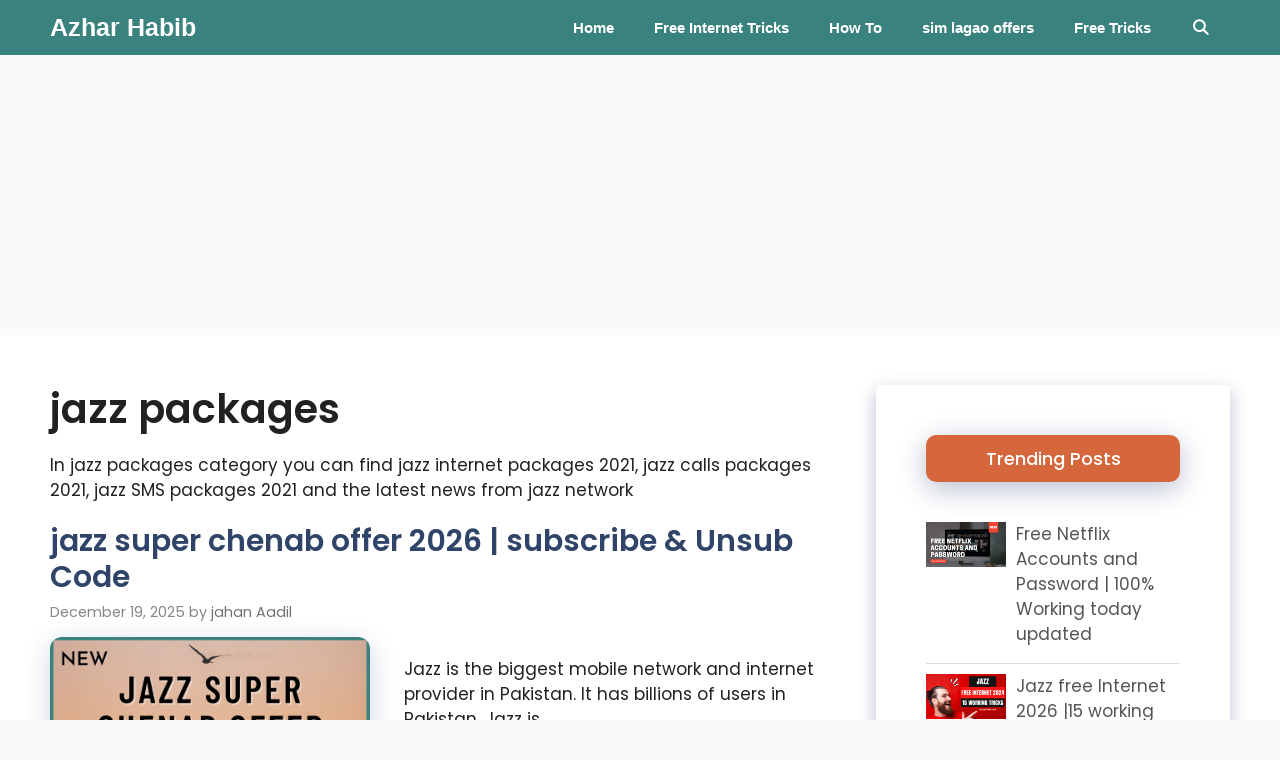

--- FILE ---
content_type: text/html; charset=utf-8
request_url: https://www.google.com/recaptcha/api2/aframe
body_size: -88
content:
<!DOCTYPE HTML><html><head><meta http-equiv="content-type" content="text/html; charset=UTF-8"></head><body><script nonce="GXLs1HE51SMa3Op_DGNRNA">/** Anti-fraud and anti-abuse applications only. See google.com/recaptcha */ try{var clients={'sodar':'https://pagead2.googlesyndication.com/pagead/sodar?'};window.addEventListener("message",function(a){try{if(a.source===window.parent){var b=JSON.parse(a.data);var c=clients[b['id']];if(c){var d=document.createElement('img');d.src=c+b['params']+'&rc='+(localStorage.getItem("rc::a")?sessionStorage.getItem("rc::b"):"");window.document.body.appendChild(d);sessionStorage.setItem("rc::e",parseInt(sessionStorage.getItem("rc::e")||0)+1);localStorage.setItem("rc::h",'1769267014630');}}}catch(b){}});window.parent.postMessage("_grecaptcha_ready", "*");}catch(b){}</script></body></html>

--- FILE ---
content_type: application/javascript; charset=utf-8
request_url: https://fundingchoicesmessages.google.com/f/AGSKWxXpBr-Q69KA2DbBIMYgantcbcyxE0l1ruDKrMHzVzD1WrA48P-DfRyyRMnnzD73wBrtyr-VMtTYpcK8ecIa_FUaQIxtiHaK4qaBavgmFC8lQooZmvK8bTNhm8O-ZO91N5_fwiFZMQ==?fccs=W251bGwsbnVsbCxudWxsLG51bGwsbnVsbCxudWxsLFsxNzY5MjY3MDE1LDE2OTAwMDAwMF0sbnVsbCxudWxsLG51bGwsW251bGwsWzcsNiw5XSxudWxsLDIsbnVsbCwiZW4iLG51bGwsbnVsbCxudWxsLG51bGwsbnVsbCwxXSwiaHR0cHM6Ly9hemhhcmhhYmliLmNvbS9jYXRlZ29yeS9qYXp6LXBhY2thZ2VzLyIsbnVsbCxbWzgsIms2MVBCam1rNk8wIl0sWzksImVuLVVTIl0sWzE5LCIyIl0sWzE3LCJbMF0iXSxbMjQsIiJdLFsyOSwiZmFsc2UiXV1d
body_size: 217
content:
if (typeof __googlefc.fcKernelManager.run === 'function') {"use strict";this.default_ContributorServingResponseClientJs=this.default_ContributorServingResponseClientJs||{};(function(_){var window=this;
try{
var qp=function(a){this.A=_.t(a)};_.u(qp,_.J);var rp=function(a){this.A=_.t(a)};_.u(rp,_.J);rp.prototype.getWhitelistStatus=function(){return _.F(this,2)};var sp=function(a){this.A=_.t(a)};_.u(sp,_.J);var tp=_.ed(sp),up=function(a,b,c){this.B=a;this.j=_.A(b,qp,1);this.l=_.A(b,_.Pk,3);this.F=_.A(b,rp,4);a=this.B.location.hostname;this.D=_.Fg(this.j,2)&&_.O(this.j,2)!==""?_.O(this.j,2):a;a=new _.Qg(_.Qk(this.l));this.C=new _.dh(_.q.document,this.D,a);this.console=null;this.o=new _.mp(this.B,c,a)};
up.prototype.run=function(){if(_.O(this.j,3)){var a=this.C,b=_.O(this.j,3),c=_.fh(a),d=new _.Wg;b=_.hg(d,1,b);c=_.C(c,1,b);_.jh(a,c)}else _.gh(this.C,"FCNEC");_.op(this.o,_.A(this.l,_.De,1),this.l.getDefaultConsentRevocationText(),this.l.getDefaultConsentRevocationCloseText(),this.l.getDefaultConsentRevocationAttestationText(),this.D);_.pp(this.o,_.F(this.F,1),this.F.getWhitelistStatus());var e;a=(e=this.B.googlefc)==null?void 0:e.__executeManualDeployment;a!==void 0&&typeof a==="function"&&_.To(this.o.G,
"manualDeploymentApi")};var vp=function(){};vp.prototype.run=function(a,b,c){var d;return _.v(function(e){d=tp(b);(new up(a,d,c)).run();return e.return({})})};_.Tk(7,new vp);
}catch(e){_._DumpException(e)}
}).call(this,this.default_ContributorServingResponseClientJs);
// Google Inc.

//# sourceURL=/_/mss/boq-content-ads-contributor/_/js/k=boq-content-ads-contributor.ContributorServingResponseClientJs.en_US.k61PBjmk6O0.es5.O/d=1/exm=ad_blocking_detection_executable,kernel_loader,loader_js_executable,web_iab_tcf_v2_signal_executable/ed=1/rs=AJlcJMztj-kAdg6DB63MlSG3pP52LjSptg/m=cookie_refresh_executable
__googlefc.fcKernelManager.run('\x5b\x5b\x5b7,\x22\x5b\x5bnull,\\\x22azharhabib.com\\\x22,\\\x22AKsRol-ZbrwASILxfBOmEA4ApXvnZa5qEQvtsQHNo46BntU8b9uJ6laONDVzK56W2ZvbOh1jD_Vjd5HNKBT6tElnJ4JGHM3HZme9pmGBqhF0dusNKdPsKffqzK9aQTKWkI_ZvVtpyP5N0-Zv4hSVpdwFC4uwOKgL9Q\\\\u003d\\\\u003d\\\x22\x5d,null,\x5b\x5bnull,null,null,\\\x22https:\/\/fundingchoicesmessages.google.com\/f\/AGSKWxU8PiKoehHM_DDcFx3hpWP-cdWh52C21kyCNkzSBwFwF5o8y12d73Gb56QhQSdM4AI99HJlDJWYj16MOhXrPC1BwFi9QLNyxZqhH4KOcQB0ZnCFMcEe7sPD8DWq5sel2mIus5nNRA\\\\u003d\\\\u003d\\\x22\x5d,null,null,\x5bnull,null,null,\\\x22https:\/\/fundingchoicesmessages.google.com\/el\/AGSKWxXwaP7o44dlVAYRLwxpoEU4HP0EsQ_MPRTr7PB4nYfB5zAFnY2nkfvP2hatH0pY6N-J28zK4lXsvR7tjPZ23VctbRmmpyAL-VMWnFevAk6RW-ir24l-_GjAPohrZ146rk-u0Yk-Fw\\\\u003d\\\\u003d\\\x22\x5d,null,\x5bnull,\x5b7,6,9\x5d,null,2,null,\\\x22en\\\x22,null,null,null,null,null,1\x5d,null,\\\x22Privacy and cookie settings\\\x22,\\\x22Close\\\x22,null,null,null,\\\x22Managed by Google. Complies with IAB TCF. CMP ID: 300\\\x22\x5d,\x5b3,1\x5d\x5d\x22\x5d\x5d,\x5bnull,null,null,\x22https:\/\/fundingchoicesmessages.google.com\/f\/AGSKWxWu4QQwKzULDSPMZympGbWxBojDjZTx9OT3Z44UIO0pqIOlMEMv1y_qOlsI_x6CXCHyo1B2k6YYEWt8HG5e6gipnBDnhkp_9KmtlKWYSpxoLQqjAi5d-25XFKD4Lno1xiD4mhv0oA\\u003d\\u003d\x22\x5d\x5d');}

--- FILE ---
content_type: application/javascript; charset=utf-8
request_url: https://fundingchoicesmessages.google.com/f/AGSKWxXFDuK7IckUNTpKzk_f_J_iVdRwJ0uR019LbgJ7afmQVEdvyEfvsja2cbnXpGgYtMQGeBBKdIaVv9Uh9yXBEnXfSQU4is3limwnGpRC2Vd5jL0-Stm78qwDFkjGgqwQkDqxeOXxy3jaFrGT5sVo7Y4JQVM3qOjGISn7LibCGmO-9AyGlhaLbWJ5NIj-/_/js.ng/site=.nl/ad2/_bannerad._right_ads_/oas.js
body_size: -1288
content:
window['6d24eedd-6cc7-489e-b18a-dc2da4a6dd1e'] = true;